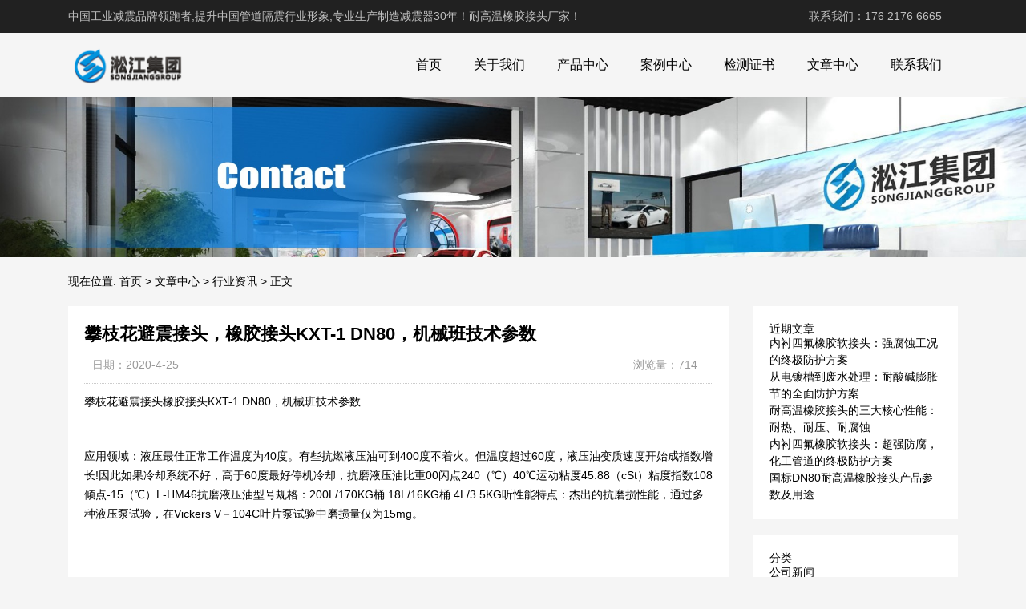

--- FILE ---
content_type: text/html; charset=UTF-8
request_url: http://www.jiuhu01.com/668.html
body_size: 10505
content:
<!DOCTYPE html>
<html>
<head>
<link rel="icon" href="http://www.jiuhu01.com/wp-content/uploads/2023/03/admin-ajax.png" type="image/x-icon" />
<link rel="shortcut icon" href="http://www.jiuhu01.com/wp-content/uploads/2023/03/admin-ajax.png" type="image/x-icon" />
<meta charset="UTF-8">
<meta name="viewport" content="width=device-width, initial-scale=1">
<meta http-equiv="Cache-Control" content="no-transform" /> 
<meta http-equiv="Cache-Control" content="no-siteapp" />
<meta name="applicable-device" content="pc,mobile">
<meta http-equiv="X-UA-Compatible" content="IE=edge">
<meta name="format-detection" content="telephone=no">
<title>攀枝花避震接头，橡胶接头KXT-1 DN80，机械班技术参数 - 耐高温橡胶接头厂家</title>
<meta name="description" content="" />
<meta name="keywords" content="" />
<meta name='robots' content='max-image-preview:large' />
<link rel="alternate" title="oEmbed (JSON)" type="application/json+oembed" href="http://www.jiuhu01.com/wp-json/oembed/1.0/embed?url=http%3A%2F%2Fwww.jiuhu01.com%2F668.html" />
<link rel="alternate" title="oEmbed (XML)" type="text/xml+oembed" href="http://www.jiuhu01.com/wp-json/oembed/1.0/embed?url=http%3A%2F%2Fwww.jiuhu01.com%2F668.html&#038;format=xml" />
<style id='wp-img-auto-sizes-contain-inline-css' type='text/css'>
img:is([sizes=auto i],[sizes^="auto," i]){contain-intrinsic-size:3000px 1500px}
/*# sourceURL=wp-img-auto-sizes-contain-inline-css */
</style>
<style id='wp-block-library-inline-css' type='text/css'>
:root{--wp-block-synced-color:#7a00df;--wp-block-synced-color--rgb:122,0,223;--wp-bound-block-color:var(--wp-block-synced-color);--wp-editor-canvas-background:#ddd;--wp-admin-theme-color:#007cba;--wp-admin-theme-color--rgb:0,124,186;--wp-admin-theme-color-darker-10:#006ba1;--wp-admin-theme-color-darker-10--rgb:0,107,160.5;--wp-admin-theme-color-darker-20:#005a87;--wp-admin-theme-color-darker-20--rgb:0,90,135;--wp-admin-border-width-focus:2px}@media (min-resolution:192dpi){:root{--wp-admin-border-width-focus:1.5px}}.wp-element-button{cursor:pointer}:root .has-very-light-gray-background-color{background-color:#eee}:root .has-very-dark-gray-background-color{background-color:#313131}:root .has-very-light-gray-color{color:#eee}:root .has-very-dark-gray-color{color:#313131}:root .has-vivid-green-cyan-to-vivid-cyan-blue-gradient-background{background:linear-gradient(135deg,#00d084,#0693e3)}:root .has-purple-crush-gradient-background{background:linear-gradient(135deg,#34e2e4,#4721fb 50%,#ab1dfe)}:root .has-hazy-dawn-gradient-background{background:linear-gradient(135deg,#faaca8,#dad0ec)}:root .has-subdued-olive-gradient-background{background:linear-gradient(135deg,#fafae1,#67a671)}:root .has-atomic-cream-gradient-background{background:linear-gradient(135deg,#fdd79a,#004a59)}:root .has-nightshade-gradient-background{background:linear-gradient(135deg,#330968,#31cdcf)}:root .has-midnight-gradient-background{background:linear-gradient(135deg,#020381,#2874fc)}:root{--wp--preset--font-size--normal:16px;--wp--preset--font-size--huge:42px}.has-regular-font-size{font-size:1em}.has-larger-font-size{font-size:2.625em}.has-normal-font-size{font-size:var(--wp--preset--font-size--normal)}.has-huge-font-size{font-size:var(--wp--preset--font-size--huge)}.has-text-align-center{text-align:center}.has-text-align-left{text-align:left}.has-text-align-right{text-align:right}.has-fit-text{white-space:nowrap!important}#end-resizable-editor-section{display:none}.aligncenter{clear:both}.items-justified-left{justify-content:flex-start}.items-justified-center{justify-content:center}.items-justified-right{justify-content:flex-end}.items-justified-space-between{justify-content:space-between}.screen-reader-text{border:0;clip-path:inset(50%);height:1px;margin:-1px;overflow:hidden;padding:0;position:absolute;width:1px;word-wrap:normal!important}.screen-reader-text:focus{background-color:#ddd;clip-path:none;color:#444;display:block;font-size:1em;height:auto;left:5px;line-height:normal;padding:15px 23px 14px;text-decoration:none;top:5px;width:auto;z-index:100000}html :where(.has-border-color){border-style:solid}html :where([style*=border-top-color]){border-top-style:solid}html :where([style*=border-right-color]){border-right-style:solid}html :where([style*=border-bottom-color]){border-bottom-style:solid}html :where([style*=border-left-color]){border-left-style:solid}html :where([style*=border-width]){border-style:solid}html :where([style*=border-top-width]){border-top-style:solid}html :where([style*=border-right-width]){border-right-style:solid}html :where([style*=border-bottom-width]){border-bottom-style:solid}html :where([style*=border-left-width]){border-left-style:solid}html :where(img[class*=wp-image-]){height:auto;max-width:100%}:where(figure){margin:0 0 1em}html :where(.is-position-sticky){--wp-admin--admin-bar--position-offset:var(--wp-admin--admin-bar--height,0px)}@media screen and (max-width:600px){html :where(.is-position-sticky){--wp-admin--admin-bar--position-offset:0px}}

/*# sourceURL=wp-block-library-inline-css */
</style><style id='wp-block-categories-inline-css' type='text/css'>
.wp-block-categories{box-sizing:border-box}.wp-block-categories.alignleft{margin-right:2em}.wp-block-categories.alignright{margin-left:2em}.wp-block-categories.wp-block-categories-dropdown.aligncenter{text-align:center}.wp-block-categories .wp-block-categories__label{display:block;width:100%}
/*# sourceURL=http://www.jiuhu01.com/wp-includes/blocks/categories/style.min.css */
</style>
<style id='wp-block-heading-inline-css' type='text/css'>
h1:where(.wp-block-heading).has-background,h2:where(.wp-block-heading).has-background,h3:where(.wp-block-heading).has-background,h4:where(.wp-block-heading).has-background,h5:where(.wp-block-heading).has-background,h6:where(.wp-block-heading).has-background{padding:1.25em 2.375em}h1.has-text-align-left[style*=writing-mode]:where([style*=vertical-lr]),h1.has-text-align-right[style*=writing-mode]:where([style*=vertical-rl]),h2.has-text-align-left[style*=writing-mode]:where([style*=vertical-lr]),h2.has-text-align-right[style*=writing-mode]:where([style*=vertical-rl]),h3.has-text-align-left[style*=writing-mode]:where([style*=vertical-lr]),h3.has-text-align-right[style*=writing-mode]:where([style*=vertical-rl]),h4.has-text-align-left[style*=writing-mode]:where([style*=vertical-lr]),h4.has-text-align-right[style*=writing-mode]:where([style*=vertical-rl]),h5.has-text-align-left[style*=writing-mode]:where([style*=vertical-lr]),h5.has-text-align-right[style*=writing-mode]:where([style*=vertical-rl]),h6.has-text-align-left[style*=writing-mode]:where([style*=vertical-lr]),h6.has-text-align-right[style*=writing-mode]:where([style*=vertical-rl]){rotate:180deg}
/*# sourceURL=http://www.jiuhu01.com/wp-includes/blocks/heading/style.min.css */
</style>
<style id='wp-block-latest-posts-inline-css' type='text/css'>
.wp-block-latest-posts{box-sizing:border-box}.wp-block-latest-posts.alignleft{margin-right:2em}.wp-block-latest-posts.alignright{margin-left:2em}.wp-block-latest-posts.wp-block-latest-posts__list{list-style:none}.wp-block-latest-posts.wp-block-latest-posts__list li{clear:both;overflow-wrap:break-word}.wp-block-latest-posts.is-grid{display:flex;flex-wrap:wrap}.wp-block-latest-posts.is-grid li{margin:0 1.25em 1.25em 0;width:100%}@media (min-width:600px){.wp-block-latest-posts.columns-2 li{width:calc(50% - .625em)}.wp-block-latest-posts.columns-2 li:nth-child(2n){margin-right:0}.wp-block-latest-posts.columns-3 li{width:calc(33.33333% - .83333em)}.wp-block-latest-posts.columns-3 li:nth-child(3n){margin-right:0}.wp-block-latest-posts.columns-4 li{width:calc(25% - .9375em)}.wp-block-latest-posts.columns-4 li:nth-child(4n){margin-right:0}.wp-block-latest-posts.columns-5 li{width:calc(20% - 1em)}.wp-block-latest-posts.columns-5 li:nth-child(5n){margin-right:0}.wp-block-latest-posts.columns-6 li{width:calc(16.66667% - 1.04167em)}.wp-block-latest-posts.columns-6 li:nth-child(6n){margin-right:0}}:root :where(.wp-block-latest-posts.is-grid){padding:0}:root :where(.wp-block-latest-posts.wp-block-latest-posts__list){padding-left:0}.wp-block-latest-posts__post-author,.wp-block-latest-posts__post-date{display:block;font-size:.8125em}.wp-block-latest-posts__post-excerpt,.wp-block-latest-posts__post-full-content{margin-bottom:1em;margin-top:.5em}.wp-block-latest-posts__featured-image a{display:inline-block}.wp-block-latest-posts__featured-image img{height:auto;max-width:100%;width:auto}.wp-block-latest-posts__featured-image.alignleft{float:left;margin-right:1em}.wp-block-latest-posts__featured-image.alignright{float:right;margin-left:1em}.wp-block-latest-posts__featured-image.aligncenter{margin-bottom:1em;text-align:center}
/*# sourceURL=http://www.jiuhu01.com/wp-includes/blocks/latest-posts/style.min.css */
</style>
<style id='wp-block-group-inline-css' type='text/css'>
.wp-block-group{box-sizing:border-box}:where(.wp-block-group.wp-block-group-is-layout-constrained){position:relative}
/*# sourceURL=http://www.jiuhu01.com/wp-includes/blocks/group/style.min.css */
</style>
<style id='global-styles-inline-css' type='text/css'>
:root{--wp--preset--aspect-ratio--square: 1;--wp--preset--aspect-ratio--4-3: 4/3;--wp--preset--aspect-ratio--3-4: 3/4;--wp--preset--aspect-ratio--3-2: 3/2;--wp--preset--aspect-ratio--2-3: 2/3;--wp--preset--aspect-ratio--16-9: 16/9;--wp--preset--aspect-ratio--9-16: 9/16;--wp--preset--color--black: #000000;--wp--preset--color--cyan-bluish-gray: #abb8c3;--wp--preset--color--white: #ffffff;--wp--preset--color--pale-pink: #f78da7;--wp--preset--color--vivid-red: #cf2e2e;--wp--preset--color--luminous-vivid-orange: #ff6900;--wp--preset--color--luminous-vivid-amber: #fcb900;--wp--preset--color--light-green-cyan: #7bdcb5;--wp--preset--color--vivid-green-cyan: #00d084;--wp--preset--color--pale-cyan-blue: #8ed1fc;--wp--preset--color--vivid-cyan-blue: #0693e3;--wp--preset--color--vivid-purple: #9b51e0;--wp--preset--gradient--vivid-cyan-blue-to-vivid-purple: linear-gradient(135deg,rgb(6,147,227) 0%,rgb(155,81,224) 100%);--wp--preset--gradient--light-green-cyan-to-vivid-green-cyan: linear-gradient(135deg,rgb(122,220,180) 0%,rgb(0,208,130) 100%);--wp--preset--gradient--luminous-vivid-amber-to-luminous-vivid-orange: linear-gradient(135deg,rgb(252,185,0) 0%,rgb(255,105,0) 100%);--wp--preset--gradient--luminous-vivid-orange-to-vivid-red: linear-gradient(135deg,rgb(255,105,0) 0%,rgb(207,46,46) 100%);--wp--preset--gradient--very-light-gray-to-cyan-bluish-gray: linear-gradient(135deg,rgb(238,238,238) 0%,rgb(169,184,195) 100%);--wp--preset--gradient--cool-to-warm-spectrum: linear-gradient(135deg,rgb(74,234,220) 0%,rgb(151,120,209) 20%,rgb(207,42,186) 40%,rgb(238,44,130) 60%,rgb(251,105,98) 80%,rgb(254,248,76) 100%);--wp--preset--gradient--blush-light-purple: linear-gradient(135deg,rgb(255,206,236) 0%,rgb(152,150,240) 100%);--wp--preset--gradient--blush-bordeaux: linear-gradient(135deg,rgb(254,205,165) 0%,rgb(254,45,45) 50%,rgb(107,0,62) 100%);--wp--preset--gradient--luminous-dusk: linear-gradient(135deg,rgb(255,203,112) 0%,rgb(199,81,192) 50%,rgb(65,88,208) 100%);--wp--preset--gradient--pale-ocean: linear-gradient(135deg,rgb(255,245,203) 0%,rgb(182,227,212) 50%,rgb(51,167,181) 100%);--wp--preset--gradient--electric-grass: linear-gradient(135deg,rgb(202,248,128) 0%,rgb(113,206,126) 100%);--wp--preset--gradient--midnight: linear-gradient(135deg,rgb(2,3,129) 0%,rgb(40,116,252) 100%);--wp--preset--font-size--small: 13px;--wp--preset--font-size--medium: 20px;--wp--preset--font-size--large: 36px;--wp--preset--font-size--x-large: 42px;--wp--preset--spacing--20: 0.44rem;--wp--preset--spacing--30: 0.67rem;--wp--preset--spacing--40: 1rem;--wp--preset--spacing--50: 1.5rem;--wp--preset--spacing--60: 2.25rem;--wp--preset--spacing--70: 3.38rem;--wp--preset--spacing--80: 5.06rem;--wp--preset--shadow--natural: 6px 6px 9px rgba(0, 0, 0, 0.2);--wp--preset--shadow--deep: 12px 12px 50px rgba(0, 0, 0, 0.4);--wp--preset--shadow--sharp: 6px 6px 0px rgba(0, 0, 0, 0.2);--wp--preset--shadow--outlined: 6px 6px 0px -3px rgb(255, 255, 255), 6px 6px rgb(0, 0, 0);--wp--preset--shadow--crisp: 6px 6px 0px rgb(0, 0, 0);}:where(.is-layout-flex){gap: 0.5em;}:where(.is-layout-grid){gap: 0.5em;}body .is-layout-flex{display: flex;}.is-layout-flex{flex-wrap: wrap;align-items: center;}.is-layout-flex > :is(*, div){margin: 0;}body .is-layout-grid{display: grid;}.is-layout-grid > :is(*, div){margin: 0;}:where(.wp-block-columns.is-layout-flex){gap: 2em;}:where(.wp-block-columns.is-layout-grid){gap: 2em;}:where(.wp-block-post-template.is-layout-flex){gap: 1.25em;}:where(.wp-block-post-template.is-layout-grid){gap: 1.25em;}.has-black-color{color: var(--wp--preset--color--black) !important;}.has-cyan-bluish-gray-color{color: var(--wp--preset--color--cyan-bluish-gray) !important;}.has-white-color{color: var(--wp--preset--color--white) !important;}.has-pale-pink-color{color: var(--wp--preset--color--pale-pink) !important;}.has-vivid-red-color{color: var(--wp--preset--color--vivid-red) !important;}.has-luminous-vivid-orange-color{color: var(--wp--preset--color--luminous-vivid-orange) !important;}.has-luminous-vivid-amber-color{color: var(--wp--preset--color--luminous-vivid-amber) !important;}.has-light-green-cyan-color{color: var(--wp--preset--color--light-green-cyan) !important;}.has-vivid-green-cyan-color{color: var(--wp--preset--color--vivid-green-cyan) !important;}.has-pale-cyan-blue-color{color: var(--wp--preset--color--pale-cyan-blue) !important;}.has-vivid-cyan-blue-color{color: var(--wp--preset--color--vivid-cyan-blue) !important;}.has-vivid-purple-color{color: var(--wp--preset--color--vivid-purple) !important;}.has-black-background-color{background-color: var(--wp--preset--color--black) !important;}.has-cyan-bluish-gray-background-color{background-color: var(--wp--preset--color--cyan-bluish-gray) !important;}.has-white-background-color{background-color: var(--wp--preset--color--white) !important;}.has-pale-pink-background-color{background-color: var(--wp--preset--color--pale-pink) !important;}.has-vivid-red-background-color{background-color: var(--wp--preset--color--vivid-red) !important;}.has-luminous-vivid-orange-background-color{background-color: var(--wp--preset--color--luminous-vivid-orange) !important;}.has-luminous-vivid-amber-background-color{background-color: var(--wp--preset--color--luminous-vivid-amber) !important;}.has-light-green-cyan-background-color{background-color: var(--wp--preset--color--light-green-cyan) !important;}.has-vivid-green-cyan-background-color{background-color: var(--wp--preset--color--vivid-green-cyan) !important;}.has-pale-cyan-blue-background-color{background-color: var(--wp--preset--color--pale-cyan-blue) !important;}.has-vivid-cyan-blue-background-color{background-color: var(--wp--preset--color--vivid-cyan-blue) !important;}.has-vivid-purple-background-color{background-color: var(--wp--preset--color--vivid-purple) !important;}.has-black-border-color{border-color: var(--wp--preset--color--black) !important;}.has-cyan-bluish-gray-border-color{border-color: var(--wp--preset--color--cyan-bluish-gray) !important;}.has-white-border-color{border-color: var(--wp--preset--color--white) !important;}.has-pale-pink-border-color{border-color: var(--wp--preset--color--pale-pink) !important;}.has-vivid-red-border-color{border-color: var(--wp--preset--color--vivid-red) !important;}.has-luminous-vivid-orange-border-color{border-color: var(--wp--preset--color--luminous-vivid-orange) !important;}.has-luminous-vivid-amber-border-color{border-color: var(--wp--preset--color--luminous-vivid-amber) !important;}.has-light-green-cyan-border-color{border-color: var(--wp--preset--color--light-green-cyan) !important;}.has-vivid-green-cyan-border-color{border-color: var(--wp--preset--color--vivid-green-cyan) !important;}.has-pale-cyan-blue-border-color{border-color: var(--wp--preset--color--pale-cyan-blue) !important;}.has-vivid-cyan-blue-border-color{border-color: var(--wp--preset--color--vivid-cyan-blue) !important;}.has-vivid-purple-border-color{border-color: var(--wp--preset--color--vivid-purple) !important;}.has-vivid-cyan-blue-to-vivid-purple-gradient-background{background: var(--wp--preset--gradient--vivid-cyan-blue-to-vivid-purple) !important;}.has-light-green-cyan-to-vivid-green-cyan-gradient-background{background: var(--wp--preset--gradient--light-green-cyan-to-vivid-green-cyan) !important;}.has-luminous-vivid-amber-to-luminous-vivid-orange-gradient-background{background: var(--wp--preset--gradient--luminous-vivid-amber-to-luminous-vivid-orange) !important;}.has-luminous-vivid-orange-to-vivid-red-gradient-background{background: var(--wp--preset--gradient--luminous-vivid-orange-to-vivid-red) !important;}.has-very-light-gray-to-cyan-bluish-gray-gradient-background{background: var(--wp--preset--gradient--very-light-gray-to-cyan-bluish-gray) !important;}.has-cool-to-warm-spectrum-gradient-background{background: var(--wp--preset--gradient--cool-to-warm-spectrum) !important;}.has-blush-light-purple-gradient-background{background: var(--wp--preset--gradient--blush-light-purple) !important;}.has-blush-bordeaux-gradient-background{background: var(--wp--preset--gradient--blush-bordeaux) !important;}.has-luminous-dusk-gradient-background{background: var(--wp--preset--gradient--luminous-dusk) !important;}.has-pale-ocean-gradient-background{background: var(--wp--preset--gradient--pale-ocean) !important;}.has-electric-grass-gradient-background{background: var(--wp--preset--gradient--electric-grass) !important;}.has-midnight-gradient-background{background: var(--wp--preset--gradient--midnight) !important;}.has-small-font-size{font-size: var(--wp--preset--font-size--small) !important;}.has-medium-font-size{font-size: var(--wp--preset--font-size--medium) !important;}.has-large-font-size{font-size: var(--wp--preset--font-size--large) !important;}.has-x-large-font-size{font-size: var(--wp--preset--font-size--x-large) !important;}
/*# sourceURL=global-styles-inline-css */
</style>

<style id='classic-theme-styles-inline-css' type='text/css'>
/*! This file is auto-generated */
.wp-block-button__link{color:#fff;background-color:#32373c;border-radius:9999px;box-shadow:none;text-decoration:none;padding:calc(.667em + 2px) calc(1.333em + 2px);font-size:1.125em}.wp-block-file__button{background:#32373c;color:#fff;text-decoration:none}
/*# sourceURL=/wp-includes/css/classic-themes.min.css */
</style>
<link rel='stylesheet' id='gudengbao-css' href='http://www.jiuhu01.com/wp-content/themes/xsding.2021.8.2/css/gudengbao.css?ver=6.9' type='text/css' media='all' />
<link rel='stylesheet' id='bootstrap-css' href='http://www.jiuhu01.com/wp-content/themes/xsding.2021.8.2/css/bootstrap.css?ver=6.9' type='text/css' media='all' />
<link rel='stylesheet' id='layout-css' href='http://www.jiuhu01.com/wp-content/themes/xsding.2021.8.2/css/layout.css?ver=6.9' type='text/css' media='all' />
<link rel='stylesheet' id='jquery.fancybox-css' href='http://www.jiuhu01.com/wp-content/themes/xsding.2021.8.2/css/jquery.fancybox.css?ver=6.9' type='text/css' media='all' />
<link rel='stylesheet' id='owl.carousel-css' href='http://www.jiuhu01.com/wp-content/themes/xsding.2021.8.2/css/owl.carousel.css?ver=6.9' type='text/css' media='all' />
<link rel='stylesheet' id='owl.theme.default-css' href='http://www.jiuhu01.com/wp-content/themes/xsding.2021.8.2/css/owl.theme.default.css?ver=6.9' type='text/css' media='all' />
<link rel='stylesheet' id='font-awesome-css' href='http://www.jiuhu01.com/wp-content/themes/xsding.2021.8.2/css/font-awesome.min.css?ver=6.9' type='text/css' media='all' />
<link rel='stylesheet' id='slicknav-css' href='http://www.jiuhu01.com/wp-content/themes/xsding.2021.8.2/css/slicknav.min.css?ver=6.9' type='text/css' media='all' />
<link rel='stylesheet' id='xs-style-css' href='http://www.jiuhu01.com/wp-content/themes/xsding.2021.8.2/style.css?ver=6.9' type='text/css' media='all' />
<link rel='stylesheet' id='responsive-css' href='http://www.jiuhu01.com/wp-content/themes/xsding.2021.8.2/css/responsive.css?ver=6.9' type='text/css' media='all' />
<script type="text/javascript" src="http://www.jiuhu01.com/wp-includes/js/jquery/jquery.min.js?ver=3.7.1" id="jquery-core-js"></script>
<script type="text/javascript" src="http://www.jiuhu01.com/wp-includes/js/jquery/jquery-migrate.min.js?ver=3.4.1" id="jquery-migrate-js"></script>
<link rel="https://api.w.org/" href="http://www.jiuhu01.com/wp-json/" /><link rel="alternate" title="JSON" type="application/json" href="http://www.jiuhu01.com/wp-json/wp/v2/posts/668" /><link rel="canonical" href="http://www.jiuhu01.com/668.html" />
<style type="text/css">.broken_link, a.broken_link {
	text-decoration: line-through;
}</style><style> 
.owl-theme .owl-dots .owl-dot.active span, .owl-theme .owl-dots .owl-dot:hover span {
    background: #1e73be !important;
}
a:hover{
	color:#1e73be !important;
}
.header-menu>ul>li:hover>a{
	background-color:#1e73be !important;
}
.sf-menu ul li:hover {
	background-color:#1e73be !important;
}
.sidebar h3.widget-title{
	background-color: #1e73be !important;
}
.navigation .current {
    background: #1e73be !important;
    border: 1px solid #1e73be !important;
}
.rtbar li a:hover {
    background-color:#1e73be !important;
}
</style>
<script>
    var _hmt = _hmt || [];
    (function() {
      var hm = document.createElement("script");
      hm.src = "https://hm.baidu.com/hm.js?d3106bf64719fcfe219fa3bb5c501341";
      var s = document.getElementsByTagName("script")[0]; 
      s.parentNode.insertBefore(hm, s);
    })();
    </script>
</head>
<body class="wp-singular post-template-default single single-post postid-668 single-format-standard wp-theme-xsding202182">
<header id="header">
<div class="top-header pt-10 pb-10 d-none d-md-block clearfix">
<div class="container">
<div class="float-left">中国工业减震品牌领跑者,提升中国管道隔震行业形象,专业生产制造减震器30年！耐高温橡胶接头厂家！</div>
<div class="float-right phone">联系我们：176 2176 6665</div>
</div>
</div>
<div class="btm-header clearfix">
<div class="container">
<div class="header-logo float-left">
<a title="耐高温橡胶接头厂家" href="http://www.jiuhu01.com">
<img src="http://www.jiuhu01.com/wp-content/uploads/2023/03/logo01.png" alt="耐高温橡胶接头厂家"/>
</a>
</div>
<div class="header-menu float-right">
<ul id="menu-%e6%b7%9e%e6%b1%9f%e9%9b%86%e5%9b%a2" class="header-menu-con sf-menu"><li id="menu-item-1076" class="menu-item menu-item-type-post_type menu-item-object-page menu-item-home menu-item-1076"><a href="http://www.jiuhu01.com/">首页</a></li>
<li id="menu-item-1077" class="menu-item menu-item-type-post_type menu-item-object-page menu-item-1077"><a href="http://www.jiuhu01.com/about">关于我们</a></li>
<li id="menu-item-1070" class="menu-item menu-item-type-taxonomy menu-item-object-products menu-item-has-children menu-item-1070"><a href="http://www.jiuhu01.com/products/cpzx">产品中心</a>
<ul class="sub-menu">
	<li id="menu-item-1073" class="menu-item menu-item-type-taxonomy menu-item-object-products menu-item-1073"><a href="http://www.jiuhu01.com/products/xjjt">橡胶接头</a></li>
	<li id="menu-item-1075" class="menu-item menu-item-type-taxonomy menu-item-object-products menu-item-1075"><a href="http://www.jiuhu01.com/products/jsrg">金属软管</a></li>
	<li id="menu-item-1074" class="menu-item menu-item-type-taxonomy menu-item-object-products menu-item-1074"><a href="http://www.jiuhu01.com/products/bwbcq">波纹补偿器</a></li>
	<li id="menu-item-1071" class="menu-item menu-item-type-taxonomy menu-item-object-products menu-item-1071"><a href="http://www.jiuhu01.com/products/thjzq">弹簧减震器</a></li>
</ul>
</li>
<li id="menu-item-1072" class="menu-item menu-item-type-taxonomy menu-item-object-products menu-item-1072"><a href="http://www.jiuhu01.com/products/case">案例中心</a></li>
<li id="menu-item-1079" class="menu-item menu-item-type-taxonomy menu-item-object-products menu-item-1079"><a href="http://www.jiuhu01.com/products/jczs">检测证书</a></li>
<li id="menu-item-1080" class="menu-item menu-item-type-taxonomy menu-item-object-category current-post-ancestor menu-item-has-children menu-item-1080"><a href="http://www.jiuhu01.com/category/wzzx">文章中心</a>
<ul class="sub-menu">
	<li id="menu-item-1081" class="menu-item menu-item-type-taxonomy menu-item-object-category menu-item-1081"><a href="http://www.jiuhu01.com/category/wzzx/gsxw">公司新闻</a></li>
	<li id="menu-item-1082" class="menu-item menu-item-type-taxonomy menu-item-object-category current-post-ancestor current-menu-parent current-post-parent menu-item-1082"><a href="http://www.jiuhu01.com/category/wzzx/hyzx">行业资讯</a></li>
</ul>
</li>
<li id="menu-item-1078" class="menu-item menu-item-type-post_type menu-item-object-page menu-item-1078"><a href="http://www.jiuhu01.com/contact">联系我们</a></li>
</ul></div>
<div id="slick-mobile-menu"></div>
</div>
</div>
</header><section id="slider" class="text-center">
<img src="http://www.jiuhu01.com/wp-content/uploads/2023/05/2.jpg" alt="攀枝花避震接头，橡胶接头KXT-1 DN80，机械班技术参数" title="攀枝花避震接头，橡胶接头KXT-1 DN80，机械班技术参数">
</section>
<nav  class="crumbs"><div class="container"><div class="con">现在位置: <a itemprop="breadcrumb" href="http://www.jiuhu01.com">首页</a> > <a itemprop="breadcrumb" href="http://www.jiuhu01.com/category/wzzx">文章中心</a> > <a itemprop="breadcrumb" href="http://www.jiuhu01.com/category/wzzx/hyzx">行业资讯</a> > <span>正文</span></div></div></nav><main id="main">
<div class="container">
<div class="row">
<div class="col-md-9 col-xs-12">
<div class="content">
<article id="post-668" class="post-668 post type-post status-publish format-standard hentry category-hyzx tag-dn80 tag-kxt-1 tag-1190 tag-128 tag-1187 tag-1189 tag-127 tag-366">
<div class="single-header">
<h1>攀枝花避震接头，橡胶接头KXT-1 DN80，机械班技术参数</h1>
<div class="single-meta">
<span class="time">日期：2020-4-25</span>
<span class="author float-right">浏览量：714</span>
</div>
</div>
<div class="entry-content">
<div>
	<span style="font-size:14px;">攀枝花避震接头橡</span><span style="font-size: 14px;">胶接头KXT-1 DN80，机械班技术参数</span><br />
	&nbsp;</div>
<div>
	<span style="font-size:14px;">应用领域：液压最佳正常工作温度为40度。有些抗燃液压油可到400度不着火。但温度超过60度，液压油变质速度开始成指数增长!因此如果冷却系统不好，高于60度最好停机冷却，抗磨液压油比重00闪点240（℃）40℃运动粘度45.88（cSt）粘度指数108倾点-15（℃）L-HM46抗磨液压油型号规格：200L/170KG桶 18L/16KG桶 4L/3.5KG听性能特点：杰出的抗磨损性能，通过多种液压泵试验，在Vickers V－104C叶片泵试验中磨损量仅为15mg。</span></div>
<div>
	&nbsp;</div>
<div>
	<span style="font-size:14px;">用户：JIE米易县长亨商贸，亨张萃</span></div>
<div>
	<span style="font-size:14px;">说明：客户是要纯国标，不锈钢软连接，耐液压油，不锈钢法兰，DN80,4个</span></div>
<div>
	&nbsp;</div>
<div>
	<span style="font-size:14px;">攀枝花避震接头，橡胶接头KXT-1 DN80，DN80,4个，以下是产品信息介绍：</span></div>
<div>
	&nbsp;</div>
<div>
	<span style="font-size:14px;">法兰橡胶接头的安装法兰橡胶接头在安装前先把需要连接的两端管件在水平面上放平，安装时先把固定牢固的一端管件放平，接着让橡胶接头上的法兰转动使法兰孔四周对齐，川上螺丝，拧上螺母，然后使另一端管件法兰与橡胶接头上的法兰水平对齐，旋转橡胶接头上的法兰，使法兰口四周相对，川上螺丝，拧上螺母，水平方向使三者紧密连接，防止密封不严。</p>
<p>	<img decoding="async" alt="" src="/uploads/allimg/200425/1-200425115A21Q.jpg" alt="攀枝花避震接头，橡胶接头KXT-1 DN80，机械班技术参数" title="攀枝花避震接头，橡胶接头KXT-1 DN80，机械班技术参数" style="width: 600px; height: 450px;" /></p>
<p>	<img decoding="async" alt="" src="/uploads/allimg/200425/1-200425115AW44.jpg" alt="攀枝花避震接头，橡胶接头KXT-1 DN80，机械班技术参数" title="攀枝花避震接头，橡胶接头KXT-1 DN80，机械班技术参数" style="width: 600px; height: 450px;" /></p>
<p>	<img decoding="async" alt="" src="/uploads/allimg/200425/1-200425115G5c0.jpg" alt="攀枝花避震接头，橡胶接头KXT-1 DN80，机械班技术参数" title="攀枝花避震接头，橡胶接头KXT-1 DN80，机械班技术参数" style="width: 600px; height: 450px;" /></span></div>
<div>
	&nbsp;</div>
<div>
	<span style="font-size:14px;">不锈钢法兰橡胶接头是一种十分好的保送管道，它在各种液体的保送中十分有用和不可短少，如水、油或一些气体。不锈钢金属柔性接头也可称为金属波纹管、金属软接头。金属软接头的设计是为了降低管道装置的应力，补偿管道额定位置的挪动，吸收管道系统的振动。主要引见螺纹型、快速型、法兰式三种方式。</p>
<p>	<img decoding="async" alt="" src="/uploads/allimg/200425/1-200425115H5b7.jpg" alt="攀枝花避震接头，橡胶接头KXT-1 DN80，机械班技术参数" title="攀枝花避震接头，橡胶接头KXT-1 DN80，机械班技术参数" style="width: 600px; height: 337px;" /></p>
<p>	<img decoding="async" alt="" src="/uploads/allimg/200425/1-200425115P5338.jpg" alt="攀枝花避震接头，橡胶接头KXT-1 DN80，机械班技术参数" title="攀枝花避震接头，橡胶接头KXT-1 DN80，机械班技术参数" style="width: 600px; height: 337px;" /></span></div>
<div>
	&nbsp;</div>
<div>
	<span style="font-size:14px;">行业调研：保定不锈钢软连接，耐液压油，不锈钢法兰，DN80,4个，如果考虑墙体两面的防水性能，就要选用柔性橡胶接头；如果仅仅是考虑管道的穿墙，而不考虑穿墙后，墙体两面的防水性能以及管道的位移变形，就可以选用刚性橡胶接头。</span></div>
<div>
	&nbsp;</div>
<div>
	<span style="font-size:14px;">相关产品：<a target="_blank" href="http://www.jiuhu01.com/37.html">水泵专用阻尼弹簧减震器</a></span></div>
 
</div>
</article>
<div class="post-tags mt-20"><span>标签：</span><a href="http://www.jiuhu01.com/tag/dn80" rel="tag">DN80</a>，<a href="http://www.jiuhu01.com/tag/kxt-1" rel="tag">KXT-1</a>，<a href="http://www.jiuhu01.com/tag/%e6%8a%80%e6%9c%af" rel="tag">技术</a>，<a href="http://www.jiuhu01.com/tag/%e6%8e%a5%e5%a4%b4" rel="tag">接头</a>，<a href="http://www.jiuhu01.com/tag/%e6%94%80%e6%9e%9d%e8%8a%b1" rel="tag">攀枝花</a>，<a href="http://www.jiuhu01.com/tag/%e6%9c%ba%e6%a2%b0" rel="tag">机械</a>，<a href="http://www.jiuhu01.com/tag/%e6%a9%a1%e8%83%b6" rel="tag">橡胶</a>，<a href="http://www.jiuhu01.com/tag/%e9%81%bf%e9%9c%87" rel="tag">避震</a></div><nav id="nav-single" class="clearfix">
<div class="nav-previous">上一篇: <a href="http://www.jiuhu01.com/667.html" rel="prev">保定不锈钢软连接，耐液压油，不锈钢法兰，DN80,4个</a></div>
<div class="nav-next">下一篇: <a href="http://www.jiuhu01.com/669.html" rel="next">保定工作压力2.5MPa，单球体，不锈钢法兰橡胶接头</a></div>
<div class="nav-next"><p>本文链接: <a href="http://www.jiuhu01.com/668.html" title="攀枝花避震接头，橡胶接头KXT-1 DN80，机械班技术参数">http://www.jiuhu01.com/668.html</a></p></div>
</nav>
</div>
</div>
<div class="col-md-3 d-none d-md-block">
<div class="sidebar">
<aside id="block-3" class="widget widget_block">
<div class="wp-block-group"><div class="wp-block-group__inner-container is-layout-flow wp-block-group-is-layout-flow">
<h2 class="wp-block-heading">近期文章</h2>


<ul class="wp-block-latest-posts__list wp-block-latest-posts"><li><a class="wp-block-latest-posts__post-title" href="http://www.jiuhu01.com/1920.html">内衬四氟橡胶软接头：强腐蚀工况的终极防护方案</a></li>
<li><a class="wp-block-latest-posts__post-title" href="http://www.jiuhu01.com/1919.html">从电镀槽到废水处理：耐酸碱膨胀节的全面防护方案</a></li>
<li><a class="wp-block-latest-posts__post-title" href="http://www.jiuhu01.com/1918.html">耐高温橡胶接头的三大核心性能：耐热、耐压、耐腐蚀</a></li>
<li><a class="wp-block-latest-posts__post-title" href="http://www.jiuhu01.com/1916.html">内衬四氟橡胶软接头：超强防腐，化工管道的终极防护方案</a></li>
<li><a class="wp-block-latest-posts__post-title" href="http://www.jiuhu01.com/1915.html">国标DN80耐高温橡胶接头产品参数及用途</a></li>
</ul></div></div>
</aside><aside id="block-6" class="widget widget_block">
<div class="wp-block-group"><div class="wp-block-group__inner-container is-layout-flow wp-block-group-is-layout-flow">
<h2 class="wp-block-heading">分类</h2>


<ul class="wp-block-categories-list wp-block-categories">	<li class="cat-item cat-item-5"><a href="http://www.jiuhu01.com/category/wzzx/gsxw">公司新闻</a>
</li>
	<li class="cat-item cat-item-10"><a href="http://www.jiuhu01.com/category/xwzx/jszs">技术知识</a>
</li>
	<li class="cat-item cat-item-4"><a href="http://www.jiuhu01.com/category/wzzx">文章中心</a>
</li>
	<li class="cat-item cat-item-1"><a href="http://www.jiuhu01.com/category/wenzhang">文章资讯</a>
</li>
	<li class="cat-item cat-item-9"><a href="http://www.jiuhu01.com/category/xwzx">新闻中心</a>
</li>
	<li class="cat-item cat-item-11"><a href="http://www.jiuhu01.com/category/xwzx/rcch">日常出货</a>
</li>
	<li class="cat-item cat-item-6"><a href="http://www.jiuhu01.com/category/wzzx/hyzx">行业资讯</a>
</li>
</ul></div></div>
</aside></div>
</div>
</div>
<div class="contentr">
<div class="iproduct bg-white pt-20 pl-20 pr-20">
    <h3><b>相关产品            </b></h3>
    <div class="pro-con">
        <ul class="row">
                                                <li class="col-md-3 col-6 mb-20">
                        <a href="http://www.jiuhu01.com/product/1425.html" title="EN 欧洲标准橡胶膨胀节">
                            <img src="http://www.jiuhu01.com/wp-content/themes/xsding.2021.8.2/timthumb.php?src=http://www.jiuhu01.com/wp-content/uploads/2023/03/1-8.jpg&h=300&w=400&zc=1" alt="EN 欧洲标准橡胶膨胀节" />
                            <p>EN 欧洲标准橡胶膨胀节</p>
                        </a>
                    </li>
                                    <li class="col-md-3 col-6 mb-20">
                        <a href="http://www.jiuhu01.com/product/1453.html" title="90度橡胶管接头">
                            <img src="http://www.jiuhu01.com/wp-content/themes/xsding.2021.8.2/timthumb.php?src=http://www.jiuhu01.com/wp-content/uploads/2023/03/1-11.jpg&h=300&w=400&zc=1" alt="90度橡胶管接头" />
                            <p>90度橡胶管接头</p>
                        </a>
                    </li>
                                    <li class="col-md-3 col-6 mb-20">
                        <a href="http://www.jiuhu01.com/product/1569.html" title="KDT型 翻边橡胶接头">
                            <img src="http://www.jiuhu01.com/wp-content/themes/xsding.2021.8.2/timthumb.php?src=http://www.jiuhu01.com/wp-content/uploads/2023/03/1-23.jpg&h=300&w=400&zc=1" alt="KDT型 翻边橡胶接头" />
                            <p>KDT型 翻边橡胶接头</p>
                        </a>
                    </li>
                                    <li class="col-md-3 col-6 mb-20">
                        <a href="http://www.jiuhu01.com/product/1576.html" title="液压冲床NG橡胶软连接">
                            <img src="http://www.jiuhu01.com/wp-content/themes/xsding.2021.8.2/timthumb.php?src=http://www.jiuhu01.com/wp-content/uploads/2023/03/1-24.jpg&h=300&w=400&zc=1" alt="液压冲床NG橡胶软连接" />
                            <p>液压冲床NG橡胶软连接</p>
                        </a>
                    </li>
                                    </ul>
    </div>
</div>




<div class="iproduct bg-white pt-20 pl-20 pr-20">
    <h3><b>相关案例            </b></h3>
    <div class="pro-con">
        <ul class="row">
                                                </ul>
    </div>
</div>
</div>
	</div>
</main>
<section id="footer" class="mt-30">
<div class="footer-top clearfix mb-20">
<div class="container">
<div class="footer-menu text-center">
<ul id="menu-%e5%ba%95%e9%83%a8%e8%8f%9c%e5%8d%95" class="footer-menu-con"><li id="menu-item-1083" class="menu-item menu-item-type-post_type menu-item-object-page menu-item-home menu-item-1083"><a href="http://www.jiuhu01.com/">首页</a></li>
<li id="menu-item-1084" class="menu-item menu-item-type-post_type menu-item-object-page menu-item-1084"><a href="http://www.jiuhu01.com/about">关于我们</a></li>
<li id="menu-item-1089" class="menu-item menu-item-type-taxonomy menu-item-object-products menu-item-1089"><a href="http://www.jiuhu01.com/products/xjjt">橡胶接头</a></li>
<li id="menu-item-1090" class="menu-item menu-item-type-taxonomy menu-item-object-products menu-item-1090"><a href="http://www.jiuhu01.com/products/bwbcq">波纹补偿器</a></li>
<li id="menu-item-1086" class="menu-item menu-item-type-taxonomy menu-item-object-products menu-item-1086"><a href="http://www.jiuhu01.com/products/thjzq">弹簧减震器</a></li>
<li id="menu-item-1087" class="menu-item menu-item-type-taxonomy menu-item-object-products menu-item-1087"><a href="http://www.jiuhu01.com/products/case">案例中心</a></li>
<li id="menu-item-1088" class="menu-item menu-item-type-taxonomy menu-item-object-products menu-item-1088"><a href="http://www.jiuhu01.com/products/jczs">检测证书</a></li>
<li id="menu-item-1092" class="menu-item menu-item-type-taxonomy menu-item-object-category current-post-ancestor current-menu-parent current-post-parent menu-item-1092"><a href="http://www.jiuhu01.com/category/wzzx/hyzx">行业资讯</a></li>
<li id="menu-item-1085" class="menu-item menu-item-type-post_type menu-item-object-page menu-item-1085"><a href="http://www.jiuhu01.com/contact">联系我们</a></li>
</ul></div>
</div>
</div>
<div class="footer-btm clearfix">
<div class="container">
<div class="float-left footer-info">
<p>上海淞江减震器集团有限公司专业制造橡胶接头，橡胶膨胀节，金属软管，波纹补偿器，弹簧减震器，橡胶减震器实体厂家</p>
<p>Copyright © 2026 <a href="http://www.jiuhu01.com">耐高温橡胶接头厂家</a> 版权所有&nbsp;&nbsp;<a target="_blank" href="https://beian.miit.gov.cn" rel="nofollow">沪ICP备16019907号-25</a>
&nbsp;|&nbsp;&nbsp;<a href="http://www.jiuhu01.com/sitemap.xml" target="_blank">网站地图</a>
&nbsp;</p>
</div>
<div class="social float-right d-none d-md-block">
<div class="weixin">
<img src="http://www.jiuhu01.com/wp-content/uploads/2023/03/jiuhu01.com_2023-03-31_06-13-37.jpg" alt="耐高温橡胶接头厂家微信咨询" title="耐高温橡胶接头厂家微信扫一扫">
</div> 
<p>扫码咨询<br></p>
<p class="one">关注我们</p>
<style> 
.one{
    width: 300px;
}
</style>
</div>
</div>
</div>
</section>
<script type="speculationrules">
{"prefetch":[{"source":"document","where":{"and":[{"href_matches":"/*"},{"not":{"href_matches":["/wp-*.php","/wp-admin/*","/wp-content/uploads/*","/wp-content/*","/wp-content/plugins/*","/wp-content/themes/xsding.2021.8.2/*","/*\\?(.+)"]}},{"not":{"selector_matches":"a[rel~=\"nofollow\"]"}},{"not":{"selector_matches":".no-prefetch, .no-prefetch a"}}]},"eagerness":"conservative"}]}
</script>
<script type="text/javascript" src="http://www.jiuhu01.com/wp-content/themes/xsding.2021.8.2/js/bootstrap.js?ver=6.9" id="bootstrap-js"></script>
<script type="text/javascript" src="http://www.jiuhu01.com/wp-content/themes/xsding.2021.8.2/js/superfish.js?ver=6.9" id="superfish-js"></script>
<script type="text/javascript" src="http://www.jiuhu01.com/wp-content/themes/xsding.2021.8.2/js/jquery.slicknav.js?ver=6.9" id="slicknav-js"></script>
<script type="text/javascript" src="http://www.jiuhu01.com/wp-content/themes/xsding.2021.8.2/js/modernizr.js?ver=6.9" id="modernizr-js"></script>
<script type="text/javascript" src="http://www.jiuhu01.com/wp-content/themes/xsding.2021.8.2/js/html5.js?ver=6.9" id="html5-js"></script>
<script type="text/javascript" src="http://www.jiuhu01.com/wp-content/themes/xsding.2021.8.2/js/owl.carousel.js?ver=6.9" id="carousel-js"></script>
<script type="text/javascript" src="http://www.jiuhu01.com/wp-content/themes/xsding.2021.8.2/js/jquery.fancybox.js?ver=6.9" id="fancybox-js"></script>
<script type="text/javascript" src="http://www.jiuhu01.com/wp-content/themes/xsding.2021.8.2/js/xs.js?ver=6.9" id="xs-js"></script>
<div class="rtbar"> 
<ul> 
<li class="rtbar1" style="left: 0px;"> <a href="tel:176 2176 6665"  rel="nofollow"> <i class="fa fa-phone"></i>176 2176 6665</a> </li> 
<li class="rtbar2"> <a href="tencent://message/?uin=2194425292&amp;Menu=yes" rel="nofollow" ><i class="fa fa-qq"></i>QQ咨询</a> </li> 
<li class="rtbar3"> <a href="javascript:void(0)"><i class="fa fa-wechat"></i>客服微信</a>  
<div class="wbox"><img src="http://www.jiuhu01.com/wp-content/uploads/2023/03/jiuhu01.com_2023-03-31_06-13-37.jpg"></div>
</li> 
<li class="rtbar4 gotop"> <a href="javascript:void(0)"> <i class="fa fa-chevron-up"></i></a></li> 
</ul> 
</div>
<div class="apply">
<a href="tel:176 2176 6665" title="Make a call" rel="nofollow" class="bm-phone"> 
<i class="fa fa-phone" aria-hidden="true"></i>176 2176 6665</a>
<a href="sms:176 2176 6665" title="Send SMS" rel="nofollow" class="bm-form"> 
<i class="fa fa-user-circle-o" aria-hidden="true"></i>Send SMS</a>
</div>
</body>
</html>

--- FILE ---
content_type: text/css
request_url: http://www.jiuhu01.com/wp-content/themes/xsding.2021.8.2/style.css?ver=6.9
body_size: 4001
content:
@charset "utf-8";
/*
Theme Name：VUExls（定制版）
Author: 上海淞杰
Author URI: http://www.shsongjie.com  
Description: 淞杰网络企业网站建设专用，官方网站：www.shsongjie.com，升级服务QQ2939789029，手机号码13764378384。   
Version: 2022
Text Domain: 淞杰VUE
*/
html, body, applet, object, iframe, h1, h2, h3, h4, h5, h6, blockquote, pre, abbr, acronym, address, cite, code, del, dfn, font, ins, kbd, q, s, samp, small, strike, sub, sup, tt, var, dl, dt, dd, ol, ul, li, fieldset, form, label, legend, caption, tbody, tfoot, thead,figure {
	border: 0;
	font-size: 14px;
	font-style: inherit;
	font-weight: inherit;
	outline: 0;
	padding: 0;
	margin: 0;
	vertical-align: baseline;
}
body{
    font-family: "Microsoft YaHei", Arial, Helvetica, sans-serif, '宋体';
	background-color: #f5f5f5;
	color:#000;
}
p{
	padding: 0;
	margin: 0;	
}
ul,li,ol {
	list-style: none;
	background: transparent;
	margin-bottom:0;
}
a,a:focus{
	text-decoration: none;
	color: #000;
}
a:hover{
	color: #ff001e;
	text-decoration: none;
}
a,button,input{ 
outline: none;
}
img {
    max-width: 100%;
    height: auto;
    vertical-align: top;
    -ms-interpolation-mode: bicubic;
    border: 0;
}
textarea{
	resize: vertical;
}
input::-webkit-input-placeholder, textarea::-webkit-input-placeholder {   
 /* WebKit browsers */   
color: #666;   
}   
input:-moz-placeholder, textarea:-moz-placeholder {   
/* Mozilla Firefox 4 to 18 */   
color: #666;   
}   
input::-moz-placeholder, textarea::-moz-placeholder {   
 /* Mozilla Firefox 19+ */   
color: #666;   
}   
input:-ms-input-placeholder, textarea:-ms-input-placeholder {   
 /* Internet Explorer 10+ */   
color: #666;   
}
.alignleft {
display:inline;
float:left;
margin-right:1.625em;
}
.alignright {
display:inline;
float:right;
margin-left:1.625em;
}
.aligncenter {
clear:both;
display:block;
margin-left:auto;
margin-right:auto;
}
embed,
iframe,
object {
  max-width: 100%;
  margin:20px auto;
  display:block;
}
table{
  margin:15px auto;
  border-collapse:collapse;
  border:1px solid #aaa;
  width:100%;
}
table th {
  vertical-align:baseline;
  padding:5px 15px 5px 6px;
  background-color:#3F3F3F;
  border:1px solid #3F3F3F;
  text-align:left;
  color:#fff;
}
table td {
	vertical-align: middle;
	padding: 10px;
  border:1px solid #aaa;
}
table tr:nth-child(odd) {
  background-color:#F5F5F5;
}
table tr:nth-child(even) {
  background-color:#fff;
}
#header{
	position:relative;
}
#header .top-header {
	color: #c1c1c1;
    background-color: #212121;
}
.phone{padding-right:20px;}
.header-logo{
    height: 80px;
    line-height: 80px;
    max-width: 70%;
} 
.header-logo h1{
		line-height:0;
         font-size:0;
         overflow:hidden;
}
.header-logo{
    height: 80px;
    line-height: 80px;
    max-width: 70%;
} 
.header-logo a {
    vertical-align: middle;
    display: block;
}
.header-logo a img{
	vertical-align: middle;
	width:auto;
	display:inline-block;
	max-height:60px;
	}
.header-menu>ul>li{
	float:left;
	position:relative;
	height: 80px;
    line-height: 80px;
}
.header-menu>ul>li.current-menu-item>a{
	font-weight:bold;
}
.header-menu>ul>li>a{
    display:inline-block;
    font-size: 16px;
    position: relative;
	padding:0 20px;
    color: #000;
	height: 40px;
    line-height: 40px;
}
.header-menu>ul>li:hover>a{
	background-color:#ff001e;
	color:#fff !important;
}
.sf-menu ul {
    position: absolute;
    width: 100%;
    display: none;
    z-index: 9999;
    background: #FFF;
    box-shadow: 0 0 10px rgba(0, 0, 0, 0.3);
    top: 100%;
}
.sf-menu ul li {
    width: 100%;
    border-bottom: 1px solid #dcdcdc;
    position: relative;
    z-index: 9999;
    line-height: 1.4;
}
.sf-menu ul li:last-child{border-bottom: none;}
.sf-menu ul li a {
    display: block;
    border: none;
    text-align: center;
	padding: 10px;
}
.sf-menu ul li:hover {
	background-color:#ff001e;
}
.sf-menu ul >li:hover>a{color:#fff !important;}
.sf-menu ul ul {
    top: 1px;
    left: 100%;
}
.sf-menu li li ul {
    margin-top: -1px;
}
#slider{
	position:relative;
	max-width:1920px;
	margin:auto;
	}
#slider .owl-dots{
	position: absolute;
    width: 100%;
    bottom: 0px;
}

.section1 {
    position: relative;
    z-index: 5;
}
.inews h3,.iproduct h3,.iabout h3{
	color: #111111;
    font-size: 18px;
    padding-bottom: 10px;
}
.iproduct h3,.iabout h3,.inews h3{
	border-bottom: 1px solid #dad4d4;
	margin-bottom: 20px;
}
.inews h3 a,.iproduct h3 a,.iabout h3 a{
	color: #aaa;
    float: right;
    font-size: 12px;
	padding-top: 3px;
}
.inews h3 a:hover, .iproduct h3 a:hover, .iabout h3 a:hover{
	color: #111111;
}
.widget_recent_entries ul,.widget_media_image img{
	margin-top:10px;
}
.inews-con li,.widget_recent_entries ul li{
    margin-bottom: 14px;
}
.inews-con li:last-child,.widget_recent_entries ul li:last-child{margin-bottom:0 !important;}
.widget_recent_entries ul li a:before{
	display: inline-block;
    vertical-align: 2px;
    width: 5px;
    height: 5px;
    background: #8BBEE4;
    border-radius: 50%;
    -webkit-border-radius: 50%;
    margin-right: 10px;
	content:"";
}
.inews-con li a{
    height: 20px;
    line-height: 20px;
    display: block;
    overflow: hidden;
    font-weight: bold;
}
.inews-con li a em {
    display: inline-block;
    vertical-align: 2px;
    width: 5px;
    height: 5px;
    background: #8BBEE4;
    border-radius: 50%;
    -webkit-border-radius: 50%;
    margin-right: 10px;
}

/* 产品中心样式开始 */
.pro-con li a{
	display:block;
	text-align:center;
}
.pro-con li a p{
    overflow: hidden;
    white-space: nowrap;
    text-overflow: ellipsis;
    padding: 10px;
    text-align: center;
    font-weight: bold;
}
#gallery-1 img{padding:10px;border:none !important;}

.entry-des p{
	margin-bottom:10px;
}

/* 公司简介 */

.about-con p {
    overflow: hidden;
	margin-bottom:10px;
	font-size: 16px;
}
.about-con p:last-child{
	margin-bottom:0;
}
/* 底部样式 */

#footer {
    color: #c1c1c1;
    background: #212121;
	padding:20px 0;
}
.footer-menu ul li{
	display:inline-block;
	margin-right:20px;
	margin-bottom:10px;
}
.footer-menu ul li a{
	color: #c1c1c1;
}
.footer-menu ul li a:hover{
	color:#fff;
}
.footer-menu-con{
	border-bottom:1px solid #333;
    padding-bottom: 10px;
}
.link {overflow:hidden;clear:both;padding-top: 10px;}
.link ul li {
    float: left;
    margin: 0 10px 10px 0;
}
.link ul li a{color:#ccc;}
.link ul li a:hover{
color:#fff;
}
.footer-info{
	max-width:60%;
	line-height: 2;
	color: #c1c1c1;
}
.footer-info a{
	color: #c1c1c1;
}
.social{
    max-width: 20%;
	color: #fff;
}
.btm-search{
	overflow:hidden;
}
.btm-search form {
	position: relative;
    width: 100%;
}
 .btm-search form input {
  width: 100%;
  line-height: 32px;
  color: #000;
    background: #fff;
    border: none;
  height: 32px;
  padding-left: 10px;
}
.btm-search form button {
    position: absolute;
    right: 1%;
    top: 10%;
    background: none;
    border: none;
    color: #000;
    font-size: 20px;
    line-height: 1;
}
.social .weixin{
	float:left;
	max-width:40%;
	margin-right: 20px;
}
.social .weixin p{
	color: #c1c1c1;	
}
.apply {
    display: none;
}
.apply a {
	    font-size: 20px;
    width: 50%;
    text-align: center;
    height: 50px;
    line-height: 50px;
    display: inline-block;
    float: left;
    color: #fff;
}
.apply a.bm-phone {
    background-color: #f5643f;
}
.apply a.bm-form {
    background-color: #ed740b;
}
.apply a i {
    margin-right: 10px;
}
/* 侧边栏样式 */
.sidebar aside{
	margin-bottom:20px;
	background-color: #fff;
	padding:20px;
}
.sidebar aside:last-child{
	margin-bottom:0;
}
.sidebar h3.widget-title{
	border-bottom: 1px solid #eee;
    display: block;
    font-weight: bold;
    padding: 10px 15px 10px 15px;
    background-color: #ef2f1e;
    color: #fff;
    font-size: 16px;
}
.sidebar ul.menu li{
	background: url(images/sign_f.gif) 5px center no-repeat;
    border-bottom: 1px solid #eee;
    display: block;
    font-weight: bold;
    padding: 10px 15px 10px 25px;
}
.crumbs{
padding:20px 0;
}
.content,.content-list,.content-cp{
	background-color: #fff;
	padding:20px;
}
.content-list li{
    overflow: hidden;
    margin-bottom: 10px;
    border-bottom: 1px solid #f5f5f5;
    padding-bottom: 10px;
}
.content-list li a{
	display:inline-block;
	width: 100%;
}
.content-list li a:before {
    width: 5px;
    height: 5px;
    background: #8BBEE4;
    border-radius: 50%;
    -webkit-border-radius: 50%;
    margin-right: 10px;
    content: "";
    float: left;
    margin-top: 10px;
}
.content-list li:last-child{
	margin-bottom:0;
}
.content-list li span.title{
	width: 80%;
    overflow: hidden;
    white-space: nowrap;
    text-overflow: ellipsis;
    display: inline-block;
    font-weight: bold;
}
.entry-meta h1 {
	border-bottom: 1px dotted #ddd;
    font-size: 22px;
    padding: 0px 0px 10px 0px;
}
.entry-content{
	overflow:hidden;
	font-size: 16px;
}
.entry-content p{
	margin-bottom:20px;
	line-height: 1.75;
}
.entry-content p:last-child{
	margin-bottom:0;
}
.entry-content a{
    color: #0093dd;	
}
.entry-content div{
	margin-bottom:20px;
	max-width: 100%;
	font-size: 16px;
}
.entry-content h2 {
    font-size: 20px;
    font-weight: bold;
    margin-bottom:20px;
}
.entry-content h3 {
    font-size: 20px;
    font-weight: bold;
    margin-bottom:20px;
}
.entry-content ul {
  list-style: disc;
  margin: 0 0 15px 30px;
}
 .entry-content ul li {
  list-style: disc;
  font-size: 16px;
  line-height: 1.6;
}

.entry-content ol {
  list-style: decimal;
  margin: 0 0 15px 30px;
}
 .entry-content ol li {
  list-style: decimal;
  font-size: 16px;
  line-height: 1.6;
}
.entry-content blockquote {
	padding: 10px 20px;
	margin: 0 0 20px;
	font-size: 16px;
	border-left: 5px solid #8952E9;
	background-color: #f5f5f5;
}

.gallery .gallery-item img{
	border: none !important;
}
div.wp-caption{
	max-width:100%;
}
p.wp-caption-text,dd.wp-caption-text{
	text-align: center;
    margin-top: 10px;
    font-weight: bold;
	font-size:16px;
}

.single-header{
	margin-bottom:10px;
	border-bottom: 1px dotted #cccccc;
}
.single-header h1 {
    font-size: 22px;
    line-height: 1.4;
    font-weight: bold;
}

 .single-header .single-meta {
  overflow: hidden;
  padding: 10px;   
    color: #999999;
}
 .single-header .single-meta .author,
 .single-header .single-meta .time {
  float: left;
  margin-right: 10px;
  line-height: 26px;
}
#nav-single{
	border-top: 1px dashed #ddd;
	margin-top:20px;
	padding-top:20px;
}
#nav-single div{
	height: 30px;
    line-height: 30px;
    overflow: hidden;
}

/* 产品中心样式开始 */

.navigation {
	margin:30px auto 0;
  text-align: center;
  display:block;
}
.navigation a,
.navigation span {
  display: inline-block;
  border: 1px solid #f5f5f5;
  padding: 10px 20px;
  margin: 0 1px;
  background-color: #fff;
}
.navigation .current {
  background: #ef2f1e;
  color: #fff;
  text-decoration: none;
  border: 1px solid #ef2f1e;
}
.screen-reader-text{
	    clip: rect(1px, 1px, 1px, 1px);
    position: absolute !important;
    height: 1px;
    width: 1px;
    overflow: hidden;
}
/* 产品中心样式结束 */
.con1{overflow:hidden;}
.rtbar{ display:none;position:fixed; top:200px; right:0; width:50px; height:203px; z-index:10;}
.rtbar li{ width:62px; height:50px; z-index:20; }
.rtbar li.rtbar1,.rtbar li.rtbar4{ position:absolute; left:0;}
.rtbar li.rtbar1{ top:0; width:172px; }
.rtbar li.rtbar2{ position:absolute; top:51px; left:0;width:126px;}
.rtbar li.rtbar3{ position:absolute; top:102px; left:0; width:62px; }
.rtbar li.rtbar4{ top:153px;}
.rtbar4{ position:absolute; top:102px; left:0;}
.rtbar li a{ display:block; color:#FFF !important; height:50px; line-height:50px; overflow:hidden; background-color:#000; opacity:0.8; border-radius:6px;}
.rtbar li a .fa{ display:block; float:left; vertical-align:middle; width:24px; height:24px; margin:12px 12px 14px 14px;font-size: 24px;}
.rtbar li a:hover{ background-color:#ef2f1e; opacity:1;}
.wbox {
    position: absolute;
    right: 62px;
    width: 150px;
    height: 150px;
    top: -100px;
    z-index: 99;
	display:none;
}
.contentr {
    flex: 0 0 75%;
    max-width: 74.3%;
}
.sidebar ul.menu li {
    background: url(images/sign_f.gif) 5px center no-repeat;
    border-bottom: 1px solid #eee;
    display: block;
    font-weight: bold;
    padding: 10px 15px 10px 25px;
    width: 150px;
}
.widget-title h3{
	border-bottom: 1px solid #eee;
    display: block;
    font-weight: bold;
    padding: 10px 15px 10px 15px;
    background-color: #0093dd;
    color: #fff;
    font-size: 16px;
}
.nav-previous {
	    font-weight: bold;
}
.nav-next {
	font-weight: bold;
}
.nav-next p {
 font-weight: bold;
}